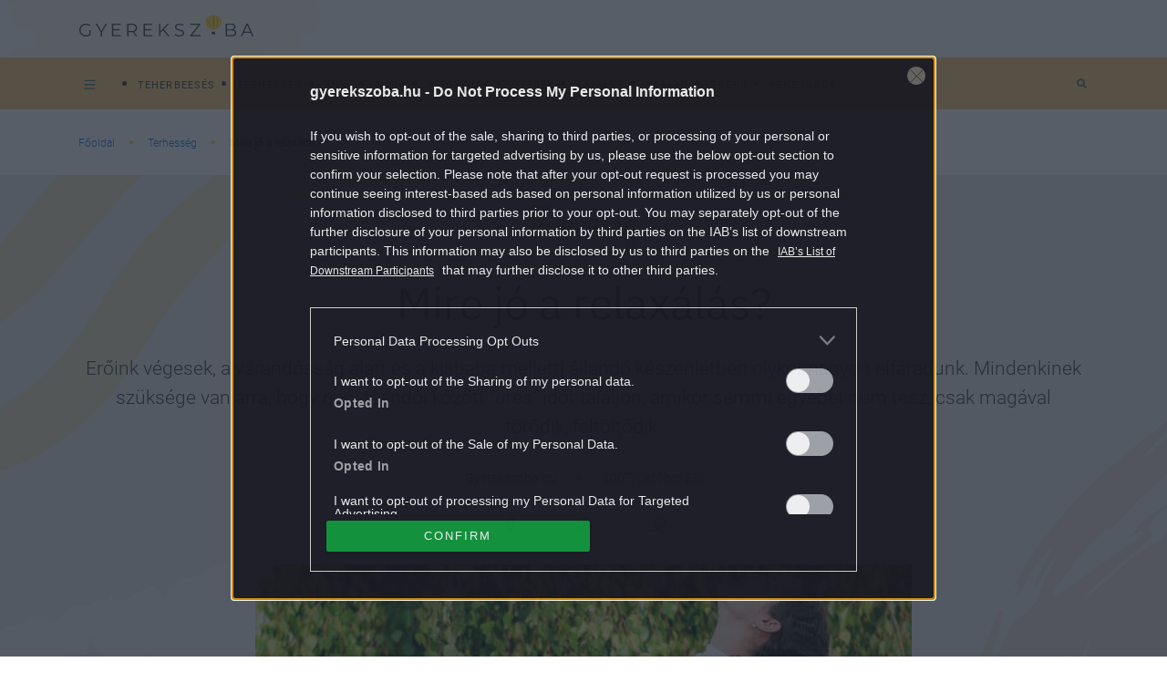

--- FILE ---
content_type: text/html; charset=UTF-8
request_url: https://gyerekszoba.hu/terhesseg/mire-jo-a-relaxalas/
body_size: 14976
content:

<!DOCTYPE html>
<html dir="ltr" lang="hu" prefix="og: https://ogp.me/ns#">
<head>
	<meta charset="UTF-8"/>
	<meta name="viewport" content="width=device-width, initial-scale=1.0">
	<link rel="icon" href="https://gyerekszoba.hu/themes/gyerekszoba/images/favicon.ico">
	
	<meta http-equiv="X-UA-Compatible" content="IE=edge">
	
		<!-- All in One SEO Pro 4.7.5 - aioseo.com -->
		<title>Mire jó a relaxálás?</title>
		<meta name="description" content="Erőink végesek, a várandósság alatt és a kisbaba melletti állandó készenlétben olykor nagyon elfáradunk. Mindenkinek szüksége van arra, hogy napi teendői között &quot;üres&quot; időt találjon, amikor semmi egyebet nem tesz, csak magával törődik, feltöltődik." />
		<meta name="robots" content="max-snippet:-1, max-image-preview:large, max-video-preview:-1" />
		<meta name="keywords" content="mozgás,relaxáció,feszültségoldás" />
		<link rel="canonical" href="https://gyerekszoba.hu/terhesseg/mire-jo-a-relaxalas/" />
		<meta name="generator" content="All in One SEO Pro (AIOSEO) 4.7.5" />

		<meta property="fb:pages" content="164062096960781" />
		<meta property="og:locale" content="hu_HU" />
		<meta property="og:site_name" content="Gyerekszoba - Tanácsok szakértőktől, hírek, kalkulátorok, adatbázisok a teherbe esés időszakától, a terhességen át egészen a gyermek 16 éves koráig." />
		<meta property="og:type" content="article" />
		<meta property="og:title" content="Mire jó a relaxálás?" />
		<meta property="og:description" content="Erőink végesek, a várandósság alatt és a kisbaba melletti állandó készenlétben olykor nagyon elfáradunk. Mindenkinek szüksége van arra, hogy napi teendői között &quot;üres&quot; időt találjon, amikor semmi egyebet nem tesz, csak magával törődik, feltöltődik." />
		<meta property="og:url" content="https://gyerekszoba.hu/terhesseg/mire-jo-a-relaxalas/" />
		<meta property="fb:app_id" content="116830708399541" />
		<meta property="og:image" content="https://gyerekszoba.hu/uploads/2007/10/relaxnagy.jpg" />
		<meta property="og:image:secure_url" content="https://gyerekszoba.hu/uploads/2007/10/relaxnagy.jpg" />
		<meta property="og:image:width" content="720" />
		<meta property="og:image:height" content="380" />
		<meta property="article:published_time" content="2007-10-22T22:00:00+00:00" />
		<meta property="article:modified_time" content="2016-02-02T15:37:05+00:00" />
		<meta property="article:publisher" content="https://www.facebook.com/164062096960781" />
		<meta name="twitter:card" content="summary" />
		<meta name="twitter:title" content="Mire jó a relaxálás?" />
		<meta name="twitter:description" content="Erőink végesek, a várandósság alatt és a kisbaba melletti állandó készenlétben olykor nagyon elfáradunk. Mindenkinek szüksége van arra, hogy napi teendői között &quot;üres&quot; időt találjon, amikor semmi egyebet nem tesz, csak magával törődik, feltöltődik." />
		<meta name="twitter:image" content="https://gyerekszoba.hu/uploads/2007/10/relaxnagy.jpg" />
		<script type="application/ld+json" class="aioseo-schema">
			{"@context":"https:\/\/schema.org","@graph":[{"@type":"BlogPosting","@id":"https:\/\/gyerekszoba.hu\/terhesseg\/mire-jo-a-relaxalas\/#blogposting","name":"Mire j\u00f3 a relax\u00e1l\u00e1s?","headline":"Mire j\u00f3 a relax\u00e1l\u00e1s?","author":{"@id":"https:\/\/gyerekszoba.hu\/author\/gyerekszoba-hu\/#author"},"publisher":{"@id":"https:\/\/gyerekszoba.hu\/#organization"},"image":{"@type":"ImageObject","url":"https:\/\/gyerekszoba.hu\/uploads\/2007\/10\/relaxnagy.jpg","width":720,"height":380},"datePublished":"2007-10-23T00:00:00+02:00","dateModified":"2016-02-02T17:37:05+01:00","inLanguage":"hu-HU","mainEntityOfPage":{"@id":"https:\/\/gyerekszoba.hu\/terhesseg\/mire-jo-a-relaxalas\/#webpage"},"isPartOf":{"@id":"https:\/\/gyerekszoba.hu\/terhesseg\/mire-jo-a-relaxalas\/#webpage"},"articleSection":"Terhess\u00e9g, mozg\u00e1s, relax\u00e1ci\u00f3, fesz\u00fclts\u00e9gold\u00e1s, gyerekszoba-hu"},{"@type":"BreadcrumbList","@id":"https:\/\/gyerekszoba.hu\/terhesseg\/mire-jo-a-relaxalas\/#breadcrumblist","itemListElement":[{"@type":"ListItem","@id":"https:\/\/gyerekszoba.hu\/#listItem","position":1,"name":"Home","item":"https:\/\/gyerekszoba.hu\/","nextItem":"https:\/\/gyerekszoba.hu\/terhesseg\/#listItem"},{"@type":"ListItem","@id":"https:\/\/gyerekszoba.hu\/terhesseg\/#listItem","position":2,"name":"Terhess\u00e9g","item":"https:\/\/gyerekszoba.hu\/terhesseg\/","nextItem":"https:\/\/gyerekszoba.hu\/terhesseg\/mire-jo-a-relaxalas\/#listItem","previousItem":"https:\/\/gyerekszoba.hu\/#listItem"},{"@type":"ListItem","@id":"https:\/\/gyerekszoba.hu\/terhesseg\/mire-jo-a-relaxalas\/#listItem","position":3,"name":"Mire j\u00f3 a relax\u00e1l\u00e1s?","previousItem":"https:\/\/gyerekszoba.hu\/terhesseg\/#listItem"}]},{"@type":"Organization","@id":"https:\/\/gyerekszoba.hu\/#organization","name":"Gyerekszoba","description":"Tan\u00e1csok szak\u00e9rt\u0151kt\u0151l, h\u00edrek, kalkul\u00e1torok, adatb\u00e1zisok a teherbe es\u00e9s id\u0151szak\u00e1t\u00f3l, a terhess\u00e9gen \u00e1t eg\u00e9szen a gyermek 16 \u00e9ves kor\u00e1ig.","url":"https:\/\/gyerekszoba.hu\/","logo":{"@type":"ImageObject","url":"https:\/\/gyerekszoba.hu\/uploads\/2022\/08\/Group-100-2.png","@id":"https:\/\/gyerekszoba.hu\/terhesseg\/mire-jo-a-relaxalas\/#organizationLogo","width":383,"height":49},"image":{"@id":"https:\/\/gyerekszoba.hu\/terhesseg\/mire-jo-a-relaxalas\/#organizationLogo"},"sameAs":["https:\/\/www.facebook.com\/164062096960781"]},{"@type":"Person","@id":"https:\/\/gyerekszoba.hu\/author\/gyerekszoba-hu\/#author","url":"https:\/\/gyerekszoba.hu\/author\/gyerekszoba-hu\/","name":"Gyerekszoba.hu","image":{"@type":"ImageObject","@id":"https:\/\/gyerekszoba.hu\/terhesseg\/mire-jo-a-relaxalas\/#authorImage","url":"https:\/\/gyerekszoba.hu\/uploads\/2022\/07\/author-default-image-150x150.png","width":96,"height":96,"caption":"Gyerekszoba.hu"}},{"@type":"WebPage","@id":"https:\/\/gyerekszoba.hu\/terhesseg\/mire-jo-a-relaxalas\/#webpage","url":"https:\/\/gyerekszoba.hu\/terhesseg\/mire-jo-a-relaxalas\/","name":"Mire j\u00f3 a relax\u00e1l\u00e1s?","description":"Er\u0151ink v\u00e9gesek, a v\u00e1rand\u00f3ss\u00e1g alatt \u00e9s a kisbaba melletti \u00e1lland\u00f3 k\u00e9szenl\u00e9tben olykor nagyon elf\u00e1radunk. Mindenkinek sz\u00fcks\u00e9ge van arra, hogy napi teend\u0151i k\u00f6z\u00f6tt \"\u00fcres\" id\u0151t tal\u00e1ljon, amikor semmi egyebet nem tesz, csak mag\u00e1val t\u00f6r\u0151dik, felt\u00f6lt\u0151dik.","inLanguage":"hu-HU","isPartOf":{"@id":"https:\/\/gyerekszoba.hu\/#website"},"breadcrumb":{"@id":"https:\/\/gyerekszoba.hu\/terhesseg\/mire-jo-a-relaxalas\/#breadcrumblist"},"author":{"@id":"https:\/\/gyerekszoba.hu\/author\/gyerekszoba-hu\/#author"},"creator":{"@id":"https:\/\/gyerekszoba.hu\/author\/gyerekszoba-hu\/#author"},"image":{"@type":"ImageObject","url":"https:\/\/gyerekszoba.hu\/uploads\/2007\/10\/relaxnagy.jpg","@id":"https:\/\/gyerekszoba.hu\/terhesseg\/mire-jo-a-relaxalas\/#mainImage","width":720,"height":380},"primaryImageOfPage":{"@id":"https:\/\/gyerekszoba.hu\/terhesseg\/mire-jo-a-relaxalas\/#mainImage"},"datePublished":"2007-10-23T00:00:00+02:00","dateModified":"2016-02-02T17:37:05+01:00"},{"@type":"WebSite","@id":"https:\/\/gyerekszoba.hu\/#website","url":"https:\/\/gyerekszoba.hu\/","name":"Gyerekszoba","description":"Tan\u00e1csok szak\u00e9rt\u0151kt\u0151l, h\u00edrek, kalkul\u00e1torok, adatb\u00e1zisok a teherbe es\u00e9s id\u0151szak\u00e1t\u00f3l, a terhess\u00e9gen \u00e1t eg\u00e9szen a gyermek 16 \u00e9ves kor\u00e1ig.","inLanguage":"hu-HU","publisher":{"@id":"https:\/\/gyerekszoba.hu\/#organization"}}]}
		</script>
		<!-- All in One SEO Pro -->

        <script>
            var centralAdultCheckboxConfig = {
                cookieName: 'adult_content',
                cookieExpire: 1,
                layerSlug: 'elmultal_18',
                destination: '',
            };
        </script>
		<script type="application/ld+json">
{
    "@context": "https://schema.org",
    "@type": "NewsArticle",
    "@id": "https://gyerekszoba.hu/terhesseg/mire-jo-a-relaxalas/#newsarticle",
    "headline": "Mire jó a relaxálás?",
    "description": "Erőink végesek, a várandósság alatt és a kisbaba melletti állandó készenlétben olykor nagyon elfáradunk. Mindenkinek szüksége van arra, hogy napi teendői között \"üres\" időt találjon, amikor semmi egyebet nem tesz, csak magával törődik, feltöltődik.",
    "datePublished": "2007-10-23T00:00:00+02:00",
    "dateModified": "2016-02-02T17:37:05+01:00",
    "articleSection": "Terhesség",
    "wordCount": 974,
    "author": [
        {
            "@type": "Person",
            "name": "Gyerekszoba.hu"
        }
    ],
    "isAccessibleForFree": true,
    "mainEntityOfPage": "https://gyerekszoba.hu/terhesseg/mire-jo-a-relaxalas/",
    "isPartOf": [
        {
            "@type": "CollectionPage",
            "@id": "https://gyerekszoba.hu/terhesseg/",
            "name": "Terhesség",
            "url": "https://gyerekszoba.hu/terhesseg/"
        },
        {
            "@type": "WebSite",
            "@id": "https://gyerekszoba.hu/#website",
            "name": "Gyerekszoba",
            "url": "https://gyerekszoba.hu/"
        }
    ],
    "image": {
        "@type": "ImageObject",
        "url": "https://gyerekszoba.hu/uploads/2007/10/relaxnagy.jpg",
        "width": 720,
        "height": 380
    },
    "publisher": {
        "@type": "NewsMediaOrganization",
        "@id": "https://gyerekszoba.hu/#publisher",
        "name": "Gyerekszoba",
        "logo": {
            "@type": "ImageObject",
            "url": "https://gyerekszoba.hu/uploads/2022/08/Group-100-2.png",
            "width": 220,
            "height": 72
        }
    }
}
</script>
<script>
window._wpemojiSettings = {"baseUrl":"https:\/\/s.w.org\/images\/core\/emoji\/14.0.0\/72x72\/","ext":".png","svgUrl":"https:\/\/s.w.org\/images\/core\/emoji\/14.0.0\/svg\/","svgExt":".svg","source":{"concatemoji":"https:\/\/gyerekszoba.hu\/wp-includes\/js\/wp-emoji-release.min.js?ver=6.1.1"}};
/*! This file is auto-generated */
!function(e,a,t){var n,r,o,i=a.createElement("canvas"),p=i.getContext&&i.getContext("2d");function s(e,t){var a=String.fromCharCode,e=(p.clearRect(0,0,i.width,i.height),p.fillText(a.apply(this,e),0,0),i.toDataURL());return p.clearRect(0,0,i.width,i.height),p.fillText(a.apply(this,t),0,0),e===i.toDataURL()}function c(e){var t=a.createElement("script");t.src=e,t.defer=t.type="text/javascript",a.getElementsByTagName("head")[0].appendChild(t)}for(o=Array("flag","emoji"),t.supports={everything:!0,everythingExceptFlag:!0},r=0;r<o.length;r++)t.supports[o[r]]=function(e){if(p&&p.fillText)switch(p.textBaseline="top",p.font="600 32px Arial",e){case"flag":return s([127987,65039,8205,9895,65039],[127987,65039,8203,9895,65039])?!1:!s([55356,56826,55356,56819],[55356,56826,8203,55356,56819])&&!s([55356,57332,56128,56423,56128,56418,56128,56421,56128,56430,56128,56423,56128,56447],[55356,57332,8203,56128,56423,8203,56128,56418,8203,56128,56421,8203,56128,56430,8203,56128,56423,8203,56128,56447]);case"emoji":return!s([129777,127995,8205,129778,127999],[129777,127995,8203,129778,127999])}return!1}(o[r]),t.supports.everything=t.supports.everything&&t.supports[o[r]],"flag"!==o[r]&&(t.supports.everythingExceptFlag=t.supports.everythingExceptFlag&&t.supports[o[r]]);t.supports.everythingExceptFlag=t.supports.everythingExceptFlag&&!t.supports.flag,t.DOMReady=!1,t.readyCallback=function(){t.DOMReady=!0},t.supports.everything||(n=function(){t.readyCallback()},a.addEventListener?(a.addEventListener("DOMContentLoaded",n,!1),e.addEventListener("load",n,!1)):(e.attachEvent("onload",n),a.attachEvent("onreadystatechange",function(){"complete"===a.readyState&&t.readyCallback()})),(e=t.source||{}).concatemoji?c(e.concatemoji):e.wpemoji&&e.twemoji&&(c(e.twemoji),c(e.wpemoji)))}(window,document,window._wpemojiSettings);
</script>
<style>
img.wp-smiley,
img.emoji {
	display: inline !important;
	border: none !important;
	box-shadow: none !important;
	height: 1em !important;
	width: 1em !important;
	margin: 0 0.07em !important;
	vertical-align: -0.1em !important;
	background: none !important;
	padding: 0 !important;
}
</style>
	<link rel='stylesheet' id='wp-block-library-css' href='https://gyerekszoba.hu/wp-includes/css/dist/block-library/style.min.css?ver=6.1.1' media='all' />
<style id='co-authors-plus-coauthors-style-inline-css'>
.wp-block-co-authors-plus-coauthors.is-layout-flow [class*=wp-block-co-authors-plus]{display:inline}

</style>
<style id='co-authors-plus-avatar-style-inline-css'>
.wp-block-co-authors-plus-avatar :where(img){height:auto;max-width:100%;vertical-align:bottom}.wp-block-co-authors-plus-coauthors.is-layout-flow .wp-block-co-authors-plus-avatar :where(img){vertical-align:middle}.wp-block-co-authors-plus-avatar:is(.alignleft,.alignright){display:table}.wp-block-co-authors-plus-avatar.aligncenter{display:table;margin-inline:auto}

</style>
<style id='co-authors-plus-image-style-inline-css'>
.wp-block-co-authors-plus-image{margin-bottom:0}.wp-block-co-authors-plus-image :where(img){height:auto;max-width:100%;vertical-align:bottom}.wp-block-co-authors-plus-coauthors.is-layout-flow .wp-block-co-authors-plus-image :where(img){vertical-align:middle}.wp-block-co-authors-plus-image:is(.alignfull,.alignwide) :where(img){width:100%}.wp-block-co-authors-plus-image:is(.alignleft,.alignright){display:table}.wp-block-co-authors-plus-image.aligncenter{display:table;margin-inline:auto}

</style>
<link rel='stylesheet' id='classic-theme-styles-css' href='https://gyerekszoba.hu/wp-includes/css/classic-themes.min.css?ver=1' media='all' />
<link rel='stylesheet' id='central-tinymce-box-css-css' href='https://gyerekszoba.hu/plugins/central-tinymce-box-plugin/css/central-tinyMce-box-plugin.css?ver=6.1.1' media='all' />
<link rel='stylesheet' id='all_header-css' href='https://gyerekszoba.hu/themes/gyerekszoba/dist/css/all-header.css?ver=1759826172' media='all' />
<link rel='stylesheet' id='sponsoredpost_css-css' href='https://gyerekszoba.hu/plugins/central-sales-sponsored-block/assets/css/sponsoredpost.css?ver=6.1.1' media='all' />
<script src='https://gyerekszoba.hu/wp-includes/js/jquery/jquery.min.js?ver=3.6.1' id='jquery-core-js'></script>
<script src='https://gyerekszoba.hu/wp-includes/js/jquery/jquery-migrate.min.js?ver=3.3.2' id='jquery-migrate-js'></script>
<script src='https://gyerekszoba.hu/plugins/central-adult-checkbox/assets/js/confirm_age.js?ver=1.0.0' id='confirm_age_js-js'></script>
<script src='https://gyerekszoba.hu/themes/gyerekszoba/dist/js/all-header.js?ver=1759826172' id='all_header-js'></script>
<script id='sponsoredpost_js-js-extra'>
/* <![CDATA[ */
var sponsoredpost_params = {"datas":[],"site":"default"};
/* ]]> */
</script>
<script src='https://gyerekszoba.hu/plugins/central-sales-sponsored-block/assets/js/sponsoredpost.js?ver=6.1.1' id='sponsoredpost_js-js'></script>
<link rel="https://api.w.org/" href="https://gyerekszoba.hu/wp-json/" /><link rel="alternate" type="application/json" href="https://gyerekszoba.hu/wp-json/wp/v2/posts/1561" /><link rel="EditURI" type="application/rsd+xml" title="RSD" href="https://gyerekszoba.hu/xmlrpc.php?rsd" />
<link rel="wlwmanifest" type="application/wlwmanifest+xml" href="https://gyerekszoba.hu/wp-includes/wlwmanifest.xml" />
<meta name="generator" content="WordPress 6.1.1" />
<link rel='shortlink' href='https://gyerekszoba.hu/?p=1561' />
<link rel="alternate" type="application/json+oembed" href="https://gyerekszoba.hu/wp-json/oembed/1.0/embed?url=https%3A%2F%2Fgyerekszoba.hu%2Fterhesseg%2Fmire-jo-a-relaxalas%2F" />
<link rel="alternate" type="text/xml+oembed" href="https://gyerekszoba.hu/wp-json/oembed/1.0/embed?url=https%3A%2F%2Fgyerekszoba.hu%2Fterhesseg%2Fmire-jo-a-relaxalas%2F&#038;format=xml" />

		<!-- CENTRAL JW PLAYER -->
		<script>
			var CentralJwPlayer = new function () {
				var self = this;
				this.data = {"playerId":{"default":"reoPgT71","autoplay":"FQLHgo8x"},"embed":{"js":"<script src=\"https:\/\/content.jwplatform.com\/players\/%FILE_NAME%.js\"><\/script>","iframe":"<div class=\"jwplayer-iframe-container\" style=\"position:relative; padding-bottom:56.25%; overflow:hidden;\">\n<iframe src=\"https:\/\/content.jwplatform.com\/players\/%FILE_NAME%.html\" width=\"100%\" height=\"100%\" frameborder=\"0\" scrolling=\"auto\" allowfullscreen style=\"position:absolute;\"><\/iframe>\n<\/div>"},"placeholder":{"enabled":0,"onlyJsEnabled":0,"adFreeEnabled":0,"css":{"wrap":"central-jwplayer-wrap","wrapLoading":"-loading","embed":"central-jwplayer-embed-replace"}}};

				this.getPlayerIdBytype = function (playerType) {
					var playerId = null;

					if (typeof (this.data.playerId) == 'undefined') {
						return playerId;
					}

					if (playerType === 'sponsored_default' &&
							typeof (this.data.playerId.sponsoredDefault) !== 'undefined') {
						playerId = this.data.playerId.sponsoredDefault;
					} else if (playerType === 'sponsored_autoplay' &&
							typeof (this.data.playerId.sponsoredAutoplay) !== 'undefined') {
						playerId = this.data.playerId.sponsoredAutoplay;
					} else if (playerType === 'autoplay' &&
							typeof (this.data.playerId.autoplay) !== 'undefined') {
						playerId = this.data.playerId.autoplay;
					} else if (typeof (this.data.playerId.default) !== 'undefined') {
						playerId = this.data.playerId.default;
					}

					return playerId;
				};

				this.getPlayerTypeById = function (playerId) {
					let playerType = 'default';
					let types = {
						'default': 'default',
						'autoplay': 'autoplay',
						'sponsoredDefault': 'sponsored_default',
						'sponsoredAutoplay': 'sponsored_autoplay',
					};

					$.each(this.data.playerId, function (key, value) {
						if (value === playerId) {
							playerType = types[key];
							return false;
						}
					});

					return playerType;
				};

				this.getEmbed = function (videoId, playerType, embedType) {
					playerType = playerType || 'default';
					embedType = embedType || 'js';

					var embed = '';
					var playerId = this.getPlayerIdBytype(playerType);
					var fileName = videoId;

					if (embedType === 'iframe') {
						embed = this.data.embed.iframe;
					} else {
						embed = this.data.embed.js;
					}

					if (playerId !== null) {
						fileName += '-' + playerId;
					}

					return embed.replace(/\%FILE_NAME\%/gi, fileName);
				};

				this.getPlayerIdForReplace = function (origPlayerId) {
					if (this.data.placeholder.adFreeEnabled !== 1) {
						return origPlayerId;
					}

					if (origPlayerId === this.data.playerId.autoplay
							|| origPlayerId === this.data.playerId.sponsoredAutoplay) {
						return this.data.playerId.sponsoredAutoplay;
					} else {
						return this.data.playerId.sponsoredDefault;
					}
				};

				this.replacePlaceHolders = function () {
					let cssClasses = self.data.placeholder.css;

					$('.' + cssClasses.wrap).each(function () {
						let embedPlaceholder = $(this).find('.' + cssClasses.embed);
						let playerId = self.getPlayerIdForReplace($(this).data('player-id'));
						let videoId = $(this).data('video-id');
						let playerType = self.getPlayerTypeById(playerId);
						let embedType = (self.data.placeholder.onlyJsEnabled === 1) ? 'js' : $(this).data('embed-type');
						let playerDivId = 'botr_' + videoId + '_' + playerId + '_div';
						let embedCode = self.getEmbed(videoId, playerType, embedType);

						if (embedType === 'js') {
							$(this).append('<div id="' + playerDivId + '"></div>');
						}

						embedPlaceholder.replaceWith(embedCode);
						$(this).removeClass(cssClasses.wrapLoading);
					});
				};

				this.enableAdFree = function () {
					this.data.placeholder.adFreeEnabled = 1;
				};
			};

			if (CentralJwPlayer.data.placeholder.enabled === 1) {
				$(document).ready(function () {
					CentralJwPlayer.replacePlaceHolders();
				});
			}
		</script>
		<!-- /CENTRAL JW PLAYER -->
			<meta property="fb:pages" content="164062096960781">
	      <meta name="onesignal" content="wordpress-plugin"/>
            <script>

      window.OneSignal = window.OneSignal || [];

      OneSignal.push( function() {
        OneSignal.SERVICE_WORKER_UPDATER_PATH = 'OneSignalSDKUpdaterWorker.js';
                      OneSignal.SERVICE_WORKER_PATH = 'OneSignalSDKWorker.js';
                      OneSignal.SERVICE_WORKER_PARAM = { scope: '/plugins/onesignal-free-web-push-notifications/sdk_files/push/onesignal/' };
        OneSignal.setDefaultNotificationUrl("https://gyerekszoba.hu");
        var oneSignal_options = {};
        window._oneSignalInitOptions = oneSignal_options;

        oneSignal_options['wordpress'] = true;
oneSignal_options['appId'] = '3be58654-1c1c-4fe2-b88f-5d1f3c201520';
oneSignal_options['allowLocalhostAsSecureOrigin'] = true;
oneSignal_options['welcomeNotification'] = { };
oneSignal_options['welcomeNotification']['title'] = "";
oneSignal_options['welcomeNotification']['message'] = "Köszünjük, hogy feliratkoztál!";
oneSignal_options['path'] = "https://gyerekszoba.hu/plugins/onesignal-free-web-push-notifications/sdk_files/";
oneSignal_options['promptOptions'] = { };
oneSignal_options['promptOptions']['actionMessage'] = "Küldhetünk neked értesítést a Gyerekszoba legjobb cikkeiről?";
oneSignal_options['promptOptions']['acceptButtonText'] = "Engedélyezem";
oneSignal_options['promptOptions']['cancelButtonText'] = "Nem kérem";
          /* OneSignal: Using custom SDK initialization. */
                });

      function documentInitOneSignal() {
        var oneSignal_elements = document.getElementsByClassName("OneSignal-prompt");

        var oneSignalLinkClickHandler = function(event) { OneSignal.push(['registerForPushNotifications']); event.preventDefault(); };        for(var i = 0; i < oneSignal_elements.length; i++)
          oneSignal_elements[i].addEventListener('click', oneSignalLinkClickHandler, false);
      }

      if (document.readyState === 'complete') {
           documentInitOneSignal();
      }
      else {
           window.addEventListener("load", function(event){
               documentInitOneSignal();
          });
      }
    </script>
<meta name="generator" content="Powered by WPBakery Page Builder - drag and drop page builder for WordPress."/>
		<script>
			ctsIsArticlePage = true;

			ctsPageType = "article";
		</script>
				<!-- CTS - header -->
		<script src="//cts.p24.hu/service/js/gyerekszoba/terhesseg/"></script>
		<script>
			var tagging = null;
			try {
				tagging = new Tagging();
				tagging.render('head'); }
			catch (err) {
				if (tagging) tagging.log(err);
			}
		</script><noscript><style> .wpb_animate_when_almost_visible { opacity: 1; }</style></noscript></head>
<body class="post-template-default single single-post postid-1561 single-format-standard wpb-js-composer js-comp-ver-6.10.0 vc_responsive">
		<!-- CTS - body-start -->
		<script>
			try {
				tagging.render('body-start'); }
			catch (err) {
				if (tagging) tagging.log(err);
			}
		</script><div class="o-page d-flex flex-column site">
	<header class="o-page__header m-header -header container-fluid p-0" id="js-header">
		<div class="m-header__mainHeader m-mainHeader -mainHeader" id="js-mainHeader">
			<div
				class="m-mainHeader__wrap js-desktopTag d-flex flex-row justify-content-between align-items-center u-cntBase"
				id="js-mainHeader">
				<div class="m-header__bars m-bars" id="js-hamburgerMenuBtn">
					<div class="m-bars__icon"></div>
				</div>
				<a class="m-header__logo a-logo -headerLogo" href="https://gyerekszoba.hu"></a>
				<div class="m-header__decorBack"></div>
				<form class="m-etcLinks__item m-searchBar -mobileView -searchBar d-block d-lg-none" method="get"
					  action="/">
					<div class="d-flex justify-content-end">
						<input class="m-searchBar__input" type="search" placeholder="Keresés" name="s"
							   value="">
						<div class="m-searchBar__btnWrap">
							<div class="m-searchBar__toggle"></div>

							<button class="m-searchBar__btn m-icon -iconSearch" type="submit" value="Keresés">
								<i class="fas fa-search" aria-hidden="true"></i>
								<span class="m-searchBar__deleteTxtBtn">
											<i class="fas fa-times" aria-hidden="true"></i>
										</span>
							</button>
						</div>
					</div>
				</form>
				<nav class="m-menu js-tagMenu d-flex flex-row">
					<ul class="m-menu__wrap -tagMenu d-block d-lg-flex" id="cimke-menu"></ul>				</nav>
				<div class="m-dragee js-dragee">
					<div class="m-dragee__wrap"></div>
				</div>
			</div>
			<div class="m-header__dropDownMenuWrap" id="js-dropdown">
				<div class="m-dropdownMenu u-brand3BgColor" id="js-hamburgerMenuCnt">
					<div class="u-cntBase js-dropdownCnt">
						<nav class="m-menu js-dropdownMenu d-flex flex-row">
							<ul class="m-menu__wrap -themesMenu" id="temak-menu"><li class="m-menu__item"><a href="https://gyerekszoba.hu/terhesseg-hetrol-hetre/"  class="m-menu__link a-link -baseMenu  menu-terhesseg-hetrol-hetre"><span class="m-menu__linkText">Terhesség hétről hétre</span></a></li><li class="m-menu__item"><a href="https://gyerekszoba.hu/a-baba-fejlodese/"  class="m-menu__link a-link -baseMenu  menu-a-baba-fejlodese"><span class="m-menu__linkText">A baba fejlődése</span></a></li><li class="m-menu__item"><a href="https://gyerekszoba.hu/trend/"  class="m-menu__link a-link -baseMenu  menu-trend"><span class="m-menu__linkText">Trend</span></a></li><li class="m-menu__item"><a href="https://gyerekszoba.hu/impresszum/"  class="m-menu__link a-link -baseMenu  menu-impresszum"><span class="m-menu__linkText">Impresszum</span></a></li><li class="m-menu__item"><a href="https://gyerekszoba.hu/adatkezeles/"  class="m-menu__link a-link -baseMenu  menu-adatkezeles"><span class="m-menu__linkText">Adatkezelés</span></a></li><li class="m-menu__item"><a href="https://gyerekszoba.hu/felhasznalasi-feltetelek/"  class="m-menu__link a-link -baseMenu  menu-felhasznalasi-feltetelek"><span class="m-menu__linkText">Felhasználási feltételek</span></a></li></ul>						</nav>
					</div>
					<div class="m-menu__etcWrap -etcWrap">
						<div class="u-cntBase">
							<div class="m-menu__wrap d-flex justify-content-start">
								<span class="m-menu__etcTxt">Kövess minket:</span>
								<a class="m-icon -iconFb" href="https://www.facebook.com/164062096960781"></a>
															</div>
						</div>
					</div>
				</div>
			</div>
		</div>
		<div class="m-subHeader u-brand1BgColor flex-row justify-content-between d-none d-lg-flex"
			 id="js-subHeader">
			<div class="m-subHeader__wrap js-desktopCategory d-flex flex-row justify-content-between align-items-center u-cntBase">
				<nav class="m-menu js-categoryMenu d-flex flex-row">
					<ul class="m-menu__wrap -childrensRoomMenu d-block d-lg-flex" id="childrensRoom-menu"><li class="m-menu__item"><a href="https://gyerekszoba.hu/teherbeeses/"  class="m-menu__link a-link -baseMenu d-md-inline-block menu-teherbeeses"><span class="m-menu__linkText">Teherbeesés </span></a></li><li class="m-menu__item"><a href="https://gyerekszoba.hu/terhesseg/"  class="m-menu__link a-link -baseMenu d-md-inline-block menu-terhesseg"><span class="m-menu__linkText">Terhesség </span></a></li><li class="m-menu__item"><a href="https://gyerekszoba.hu/anya/"  class="m-menu__link a-link -baseMenu d-md-inline-block menu-anya"><span class="m-menu__linkText">Anya </span></a></li><li class="m-menu__item"><a href="https://gyerekszoba.hu/baba/"  class="m-menu__link a-link -baseMenu d-md-inline-block menu-baba"><span class="m-menu__linkText">Baba </span></a></li><li class="m-menu__item"><a href="https://gyerekszoba.hu/kisgyerek/"  class="m-menu__link a-link -baseMenu d-md-inline-block menu-kisgyerek"><span class="m-menu__linkText">Kisgyerek </span></a></li><li class="m-menu__item"><a href="https://gyerekszoba.hu/gyerek/"  class="m-menu__link a-link -baseMenu d-md-inline-block menu-gyerek"><span class="m-menu__linkText">Gyerek </span></a></li><li class="m-menu__item"><a href="https://gyerekszoba.hu/kamasz/"  class="m-menu__link a-link -baseMenu d-md-inline-block menu-kamasz"><span class="m-menu__linkText">Kamasz </span></a></li><li class="m-menu__item"><a href="https://gyerekszoba.hu/csalad/"  class="m-menu__link a-link -baseMenu d-md-inline-block menu-csalad"><span class="m-menu__linkText">Család </span></a></li><li class="m-menu__item"><a href="https://gyerekszoba.hu/trend/"  class="m-menu__link a-link -baseMenu d-md-inline-block menu-trend"><span class="m-menu__linkText">Trend </span></a></li><li class="m-menu__item"><a href="https://gyerekszoba.hu/penztarca/"  class="m-menu__link a-link -baseMenu d-md-inline-block menu-penztarca"><span class="m-menu__linkText">Pénztárca </span></a></li></ul>				</nav>
				<div class="m-etcLinks d-none d-lg-flex flex-row">
					<form class="m-etcLinks__item m-searchBar -searchBar d-flex justify-content-center" method="get"
						  action="/">
						<input class="m-searchBar__input" type="search" placeholder="Keresés" name="s"
							   value="">
						<div class="m-searchBar__btnWrap">
							<div class="m-searchBar__toggle"></div>

							<button class="m-searchBar__btn m-icon -iconSearch" type="submit" value="Keresés">
								<i class="fas fa-search" aria-hidden="true"></i>
								<span class="m-searchBar__deleteTxtBtn">
										<i class="fas fa-times" aria-hidden="true"></i>
									</span>
							</button>
						</div>
					</form>
				</div>
			</div>
		</div>
	</header>
			<!-- CTS - top -->
		<div class="banner-container clearfix ">
			<div class="banner-wrapper clearfix" data-position=top>
				<script>
					try {
						tagging.render('top'); }
					catch (err) {
						if (tagging) tagging.log(err);
					}
				</script>
			</div>
		</div>
	<div class="u-contentWrap content-container-gyerekszoba -baseArticle" id="js-content">
		<div class="site-content _ce_measure_top" id="content">
			<div class="m-breadcrumb u-cntBase d-none d-lg-block">
			<a class="m-breadcrumb__link u-bulletDecor" href="https://gyerekszoba.hu">Főoldal</a>
			<a class="m-breadcrumb__link u-bulletDecor" href="https://gyerekszoba.hu/terhesseg">Terhesség</a>
			<div class="m-breadcrumb__title -title">Mire jó a relaxálás?</div>
</div>
					<!-- CTS - content-top -->
		<div class="banner-container clearfix ">
			<div class="banner-wrapper clearfix" data-position=content-top>
				<script>
					try {
						tagging.render('content-top'); }
					catch (err) {
						if (tagging) tagging.log(err);
					}
				</script>
			</div>
		</div>			<div class="o-post">
			<div class="o-post__headerWrap row">
				
<div class="m-articleHead col-lg-12 p-0">
	
	<div class="m-articleHead__titleWrap u-cntBase">

		
			
			<a class="m-articleHead__articleMainTag u-brandFont3" href="/terhesseg">Terhesség</a>
			<h1 class="m-articleHead__title u-brandFont2">Mire jó a relaxálás?</h1>
							<div class="m-articleHead__lead">
					Erőink végesek, a várandósság alatt és a kisbaba melletti állandó készenlétben olykor nagyon elfáradunk. Mindenkinek szüksége van arra, hogy napi teendői között &quot;üres&quot; időt találjon, amikor semmi egyebet nem tesz, csak magával törődik, feltöltődik.				</div>
						<div class="m-articleHead__authorWrap d-flex justify-content-center">
				<div class="m-articleHead__authorInnerWrap u-bulletDecor">
						<a class="m-author__name"
	href="https://gyerekszoba.hu/author/gyerekszoba-hu/">
		Gyerekszoba.hu	</a>
					</div>
				<span class="m-articleHead__date a-date">
					2007. Október 23.				</span>
			</div>

			
<div class="m-articleHead__socialWrap">
	
	<div class="d-flex justify-content-center">
		<a class="m-articleHead__socialLink m-icon -iconFb -monochrom explicit-window"
			data-explicit="facebook"
			href="https://www.facebook.com/share.php?u=https%3A%2F%2Fgyerekszoba.hu%2Fterhesseg%2Fmire-jo-a-relaxalas%2F"
			title="Megosztás Facebookon"
			target="_blank"
			rel="noopener"></a>
		<a class="m-articleHead__socialLink m-icon -iconMessenger d-inline-block d-lg-none"
			data-explicit="facebook-messenger"
			href="fb-messenger://share/?link=https%3A%2F%2Fgyerekszoba.hu%2Fterhesseg%2Fmire-jo-a-relaxalas%2F&app_id=&utm_source=facebook&utm_medium=social&utm_campaign=tsrc_messenger"
			title="Küldés Messengeren"
			target="_blank"
			rel="noopener"></a>
		<a class="m-articleHead__socialLink m-icon -iconEmail" href="/cdn-cgi/l/email-protection#[base64]" title="Küldés emailben"></a>
		<a class="m-articleHead__socialLink m-icon -iconLink" id="iconLink" title="Link másolása" rel="noopener" href="#"></a>
	</div>
</div>

			
							<div class="m-articleHead__imgWrap">
					<img width="720" height="380" src="https://gyerekszoba.hu/uploads/2007/10/relaxnagy.jpg" class="m-articleHead__img" alt="" decoding="async" loading="lazy" sizes="(max-width: 1046px) 100vw,1098px" srcset="https://gyerekszoba.hu/uploads/2007/10/relaxnagy.jpg 720w, https://gyerekszoba.hu/uploads/2007/10/relaxnagy-300x158.jpg 300w, https://gyerekszoba.hu/uploads/2007/10/relaxnagy-160x84.jpg 160w, https://gyerekszoba.hu/uploads/2007/10/relaxnagy-320x169.jpg 320w, https://gyerekszoba.hu/uploads/2007/10/relaxnagy-480x253.jpg 480w, https://gyerekszoba.hu/uploads/2007/10/relaxnagy-660x348.jpg 660w" title=" - Gyerekszoba" />									</div>
			
		</div>
	</div>
			</div>
			<div class="u-cntBase p-0">
				<div class="o-post__cntWrap d-flex row m-0">
							<!-- CTS - toothbrush-handle -->
		<div class="banner-container clearfix fl">
			<div class="banner-wrapper clearfix" data-position=toothbrush-handle>
				<script data-cfasync="false" src="/cdn-cgi/scripts/5c5dd728/cloudflare-static/email-decode.min.js"></script><script>
					try {
						tagging.render('toothbrush-handle'); }
					catch (err) {
						if (tagging) tagging.log(err);
					}
				</script>
			</div>
		</div>					<div class="o-post__cntInnerWrap col-12 col-lg-8">

						<div class="o-post__body o-postCnt u-articleCntW post-body">
							
								<div class="o-post__tagsWrap m-tags -left -btn -bottomTags single-post-tags">
																			<a class="m-tags__link text-uppercase" href="https://gyerekszoba.hu/cimke/mozgas/">mozgás</a>
																			<a class="m-tags__link text-uppercase" href="https://gyerekszoba.hu/cimke/relaxacio/">relaxáció</a>
																			<a class="m-tags__link text-uppercase" href="https://gyerekszoba.hu/cimke/feszultsegoldas/">feszültségoldás</a>
																	</div>

																<!-- CTS - content010 -->
		<div class="banner-container clearfix ">
			<div class="banner-wrapper clearfix" data-position=content010>
				<script>
					try {
						tagging.render('content010'); }
					catch (err) {
						if (tagging) tagging.log(err);
					}
				</script>
			</div>
		</div>		<!-- CTS - roadblock010 -->
		<div class="banner-container clear-banner-row clearfix">
			<div class="banner-wrapper clearfix" data-position=roadblock010>
				<script>
					try {
						tagging.render('roadblock010'); }
					catch (err) {
						if (tagging) tagging.log(err);
					}
				</script>
			</div>
		</div><p>Manapság sajnáljuk a tétlenül töltött időt, pedig az életen nem szabad végigrohannunk. Ha ismerjük testünk jelzéseit, jobban is tudjuk irányítani, és erre nagy szükség van a várandósság és a szülés alatt, sőt a gyereknevelés nehéz pillanataiban is. Szánjunk minden nap negyedórát a <a target="_blank" href="https://gyerekszoba.hu/kisgyerek/baby-om-jogagyakorlatok-mamaknak-es-babaknak/" rel="noopener">relaxációs technika</a> elsajátítására, és aztán élvezzük előnyeit akár napközben többször is. </p>
<p>A kisbaba mellett sokszor nem tudunk eleget aludni, ilyenkor ajánlatos napközben lazítani egy kicsit, hogy testünk, idegrendszerünk felfrissüljön. A megfelelni vágyás miatt úgyszólván egész nap “ugrásra készen” várakoznak izmaink, mintha bármikor eldördülhetne a startpisztoly. Ez túlzott, idővel fájdalmassá váló terhelést jelent az izmok, ízületek számára. </p>
<p>Ha fáj a fejünk, merev a nyakunk, vállunk, fáj a derekunk, <b>a relaxációs gyakorlatok segítenek ellazulni, kinyújtani az izmokat</b>. Mindig lassan végezzük a mozdulatokat, hiszen ezeknek elsősorban a feszültség oldása a feladatuk, nem az izmok erősítése. Kiváló bevezető és levezető gyakorlatok egyéb erőnléti torna előtt és után, de önmagukban is jótékony hatásúak.</p>
<h2>Fejlesszük a testtudatot</h2>
<p>Kezdetben meg kell tanulnunk, hogyan érzékeljük testrészeinket külön-külön, hogyan lazítsuk el izmainkat. Ehhez legjobb, ha először megfeszítjük izmainkat, gyors járkálással, <a target="_blank" href="https://gyerekszoba.hu/kisgyerek/tancoljunk-egyutt/" rel="noopener">tánccal kiadjuk magunkból a felgyülemlett feszültséget</a>, majd ha már kissé elfáradt a testünk, lefekszünk. Készítsünk magunk mellé néhány lapos párnát, hogy szükség esetén alátámasszuk fejünket, medencénket, térdünket. Nyomjuk a talajhoz medencénket teljes erőből, majd lazítsuk el. </p>
<p>Tegyük ugyanezt sorra a könyökünkkel, vállunkkal, fejünkkel, lábfejünkkel. Végül az arcunkra összpontosítsunk: húzzuk széles vigyorra szánkat, majd ernyesszük el nyelvünkkel együtt. Engedjük le állunkat, húzzuk fel néhányszor szemöldökünket, majd engedjük le, csukjuk be szemünket. Még könnyebb ellazulni, ha kissé terpesztett lábunkat feltámasztjuk a falra vagy egy székre akár nyújtva, akár hajlított térddel. </p>
<p>Maradjunk ellazult állapotban, ameddig jólesik. Tíz-húsz perc múlva lassan “ébresztgessük” tagjainkat: rázzuk meg karunkat, lábunkat, majd lassan üljünk fel.</p>
<h2>Az agy is megpihen</h2>
<p>Az ellazult testi állapotot használjuk szellemi pihenésre is. A dolgozó kismama sokszor nem is a testi fáradtságot érzi, inkább “felpörög” az agya. Nem tud kikapcsolni, elintéznivalók, gondok, rossz álmok, jogos vagy megalapozatlan félelmek, sérelmek gyötrik. <b>Állítsuk le a pörgést, és szellőztessünk odabent!</b> Csukjuk be a szemünket, és figyeljünk légzésünkre. </p>
<p>A beáramló levegőt sóhajtással fújjuk ki, mintha ki akarnánk engedni ezzel gondjainkat is. Önkéntelenül is ezt tesszük, ha nyomaszt valami. Néhány sóhajtás után képzeljünk magunk elé egy megnyugtató képet, virágos mezőt, árnyas erdőt, idézzünk fel egy kellemes emléket. Gondjainkat relaxációs helyzetben is megbeszélhetjük partnerünkkel. Ez közel sem olyan mesterkélt, mint ahogyan hangzik. </p>
<p>Üljünk le törökülésben vagy más kényelmes helyzetben egymás mellé, esetleg feküdjünk le, hívjuk magunk mellé társunkat, míg relaxálunk, és csendesen mondjuk el neki, ami bánt. Nem szükséges, hogy mindenre azonnal megnyugtató megoldást adjon, ez nem is lehetséges. A cél az, hogy ki tudjuk fejezni aggodalmainkat, legyen, aki meghallgat, és mi is hallgassuk meg őt. A megoldás sürgetése helyett inkább kérjük meg, hogy gyengéden masszírozzon meg. </p>
<p>A szeretetteljes érintés önmagában is feszültségoldó. A relaxálás révén kapcsolatunk is elmélyülhet. Ez az a közös csendes félóra, amikor nem a napi teendőket beszéljük meg, csak élvezzük egymás közelségét, együtt pihenünk, egy-egy érintéssel biztosítjuk a másikat szeretetünkről. Talán háttérbe szorul ez idő tájt <a target="_blank" href="https://gyerekszoba.hu/gyerek/igy-dobd-fel-a-szexualis-eletedet/" rel="noopener">szexuális életünk</a>, ám a párkapcsolati együttlétnek ez is tartalmas formája lehet. </p>
<h2>Szüléskor is hasznát vesszük</h2>
<p>A <a target="_blank" href="https://gyerekszoba.hu/terhesseg/besziv-es-kifuj/" rel="noopener">helyes légzés</a> elsajátítása nagy segítség a szülés idején. Mély légzéssel, orron át beszívjuk a levegőt, lassan, sóhajtásszerűen kiengedjük a méhösszehúzódások elején és végén. A felületes légzés gyorsabban, nyitott szájjal történik – a méhösszehúzódások csúcspontján. Néhány mély légzéssel ilyenkor is könnyíthetünk magunkon. </p>
<p>Ha fájdalmunkban visszatartjuk a levegőt, a baba oxigénellátása is rosszabb lesz, és hamarabb kimerülünk. A görcsös, merev testtartás még inkább fokozza a fájdalmat, ezért váltogassuk a testhelyzetet úgy, ahogy jól esik.</p>
<h2>Bármikor előhívható tudás</h2>
<p>Ha már gyakorlottak vagyunk testünk érzékelésében, észre fogjuk venni, milyen mereven tartjuk magunkat, bizonyos izmaink milyen feszültek. Ha már elsajátítottuk és begyakoroltuk a relaxációs technikát, könnyedén, lefekvés nélkül is tudjuk változtatni izmaink tónusát, akár sorban állás közben is, a boltban. Alkalmazzuk ezt naponta többször is. </p>
<p>Ha napközben kimerültnek érezzük magunkat, karunk, vállunk elnehezült a baba cipelésétől, <a target="_blank" href="https://gyerekszoba.hu/terhesseg/jaj-a-derekam/" rel="noopener">hátunk fáj a helytelen testtartástól</a> és a gerincre nehezedő súlytöbblettől, néhány nyújtó gyakorlattal frissítsük fel magunkat. A fekve végzett relaxációs gyakorlatok során pihenünk, a gerinc mentesül a terheléstől, a nyújtó gyakorlatok oldják a megmerevedett ízületek, izmok görcsösségét. Az előrehajlások során felfrissül vérkeringésünk, vérnyomásunk helyreáll. </p>
<p>Ha nyitott ablaknál vagy a szabadban mozgunk, a levegő átjárja a tüdőnket, friss vér jut az agyba. Amíg a babakocsit tologatjuk a parkban, magunkra is szánjunk néhány percet. Álljunk meg egy napsütötte helyen, és nyújtózzunk felfelé, amennyire csak bírunk. Majd hajoljunk előre, oldalra. </p>
<p>Álljunk támadóállásba egy lépésnyire egy fatörzstől, és két kezünkkel próbáljuk eltolni a fát. Majd támasszuk egyik lábfejünket derékmagasságban a fatörzshöz, és hajoljunk lábszárunkra nyújtott és laza térddel is. Így testünk minden porcikáját kinyújtóztatjuk, ezután testtartásunk egyenesebb, mozgásunk lazább, oldottabb, közérzetünk frissebb lesz.</p>
<h2>Eresszük ki a gőzt!</h2>
<p>A <a target="_blank" href="https://gyerekszoba.hu/kisgyerek/anyukad-miert-nem-szol-rad/" rel="noopener">gyermeknevelés éveiben</a> bizony előfordul, hogy elkeseredünk, dühbe gurulunk. Indulatainkat ne családtagjainkon töltsük ki, inkább alkalmazzuk a relaxációs technikát: lélegezzünk mélyeket, ernyesszük el izmainkat, vagy járkáljunk élénken, “toljuk el” a falat. Feszültségünket izommunkával, majd izmaink ellazításával oldjuk.</p>
<p> <b>Különösen kényelmeseknek, túlsúlyosaknak vagy mozgásszegény életmódot folytatóknak hasznos a relaxációs torna.</b> Nem igényel különösebb erőfeszítést, nem időigényes, ám naponta többször, néhány perc alatt felfrissít. Az otthon “ülő”, “nem dolgozó”, mégis mindig fáradt kismamáknak éppen megfelelő. </p>
<h2>Gyakorlatok:</h2>
<p>1. Térdeljünk le, üljünk a sarkunkra. Kezünket kulcsoljuk össze a hátunk mögött. Lassan emelkedjünk fel a sarkunkról, karunkat nyújtsuk, fejünket hajtsuk előre. Néhány másodpercig maradjunk ebben a helyzetben, majd ereszkedjünk vissza. Ismételjük tízszer a gyakorlatot. Lassan, egyenletesen végezzük!</p>
<p>2. Álljunk egyenesen, kezünket nyújtsuk a fejünk fölé. Lassan hajoljunk előre, karunkat lazán ejtsük magunk elé. Kis ideig maradjunk így, majd egyenesedjünk fel. Ismételjük tízszer!</p>
<p>3. Feküdjünk a hátunkra, karunkat tárjuk szét, lábunkat nyújtsuk ki. Nyújtott bal lábunkkal keresztezzük a jobbat, fejünket az ellenkező irányba forgassuk. Maradjunk ebben a helyzetben egy percig, lélegezzünk mélyen, majd végezzük el a gyakorlatot az ellenkező oldalra is. Négyszer ismételjük!</p>
<p><b>További cikkeink a relaxálás hasznáról:</b></p>
<li><a target="_blank" href="https://gyerekszoba.hu/kisgyerek/relaxalas-az-ellazulas-muveszete/" rel="noopener">Relaxálás – az ellazulás művészete</a></li>
<li><a target="_blank" href="https://gyerekszoba.hu/terhesseg/kismamajoga-egymasra-hangolva/" rel="noopener">Kismamajóga – Egymásra hangolva</a></li>
<li><a target="_blank" href="https://gyerekszoba.hu/baba/ez-most-a-te-idod-igy-oldd-a-stresszt/" rel="noopener">Ez most a te időd! – Így oldd a stresszt!</a></li>
<li><a target="_blank" href="https://gyerekszoba.hu/terhesseg/6-otlet-hogy-segitsd-a-kotodest/" rel="noopener">6 ötlet, hogy segítsd a kötődést</a></li>
<style>
@media (min-width: 600px) {
.article_box_border .img-responsive.alignleft {  float: left;  margin-right: 30px;}
}

</style>
<p><i>Forrás: Kismama magazin</i></p>		<!-- CTS - content-article-end -->
		<div class="banner-container clearfix ">
			<div class="banner-wrapper clearfix" data-position=content-article-end>
				<script>
					try {
						tagging.render('content-article-end'); }
					catch (err) {
						if (tagging) tagging.log(err);
					}
				</script>
			</div>
		</div>		<!-- CTS - content-article-recommender -->
		<div class="banner-container clearfix ">
			<div class="banner-wrapper clearfix" data-position=content-article-recommender>
				<script>
					try {
						tagging.render('content-article-recommender'); }
					catch (err) {
						if (tagging) tagging.log(err);
					}
				</script>
			</div>
		</div>		<!-- CTS - content020 -->
		<div class="banner-container clearfix ">
			<div class="banner-wrapper clearfix" data-position=content020>
				<script>
					try {
						tagging.render('content020'); }
					catch (err) {
						if (tagging) tagging.log(err);
					}
				</script>
			</div>
		</div><div
	class="m-relatedWidget _ce_measure_widget -relatedGrid"
	data-ce-measure-widget="Kapcsolódó cikkek">
		<h2 class="m-relatedWidget__widgetTitle u-brandFont3">Kapcsolódó cikkek</h2>
    	<div class="m-relatedWidget__wrap">
			<div class="m-relatedWidget__item">
						<a class="m-relatedWidget__widgetLinkWrap" href="https://gyerekszoba.hu/terhesseg/babat-varok-fogjam-vissza-az-edzest/" >
				<img width="720" height="380" src="https://gyerekszoba.hu/uploads/2020/11/mozgasterhesen_n.jpg" class="img-responsive image-nosocial wp-post-image" alt="" decoding="async" sizes="(max-width: 767px) 50vw, (max-width: 991px) 40vw, (max-width: 1039px) 27vw, (max-width: 1070px) 277px, 285px" srcset="https://gyerekszoba.hu/uploads/2020/11/mozgasterhesen_n.jpg 720w, https://gyerekszoba.hu/uploads/2020/11/mozgasterhesen_n-300x158.jpg 300w, https://gyerekszoba.hu/uploads/2020/11/mozgasterhesen_n-160x84.jpg 160w, https://gyerekszoba.hu/uploads/2020/11/mozgasterhesen_n-320x169.jpg 320w, https://gyerekszoba.hu/uploads/2020/11/mozgasterhesen_n-480x253.jpg 480w, https://gyerekszoba.hu/uploads/2020/11/mozgasterhesen_n-660x348.jpg 660w" title="Hogyan érdemes változtatni az edzéseken, ha babát vársz? (Fotó: Getty Images) - Gyerekszoba" />			</a>
			<div class="m-relatedWidget__titleWrap">
							<a class="m-relatedWidget__categoryLink text-uppercase" href="https://gyerekszoba.hu/terhesseg">
					Terhesség				</a>
							<a class="m-relatedWidget__titleLink" href="https://gyerekszoba.hu/terhesseg/babat-varok-fogjam-vissza-az-edzest/" >
					Babát várok, fogjam vissza az edzést?				</a>
			</div>
		</div>
			<div class="m-relatedWidget__item">
						<a class="m-relatedWidget__widgetLinkWrap" href="https://gyerekszoba.hu/terhesseg/ez-is-segithet-elkerulni-hogy-cukorbeteg-legyen-a-gyerek/" >
				<img width="720" height="380" src="https://gyerekszoba.hu/uploads/2019/09/terhesseg_cukor_n.jpg" class="img-responsive image-nosocial wp-post-image" alt="" decoding="async" loading="lazy" sizes="(max-width: 767px) 50vw, (max-width: 991px) 40vw, (max-width: 1039px) 27vw, (max-width: 1070px) 277px, 285px" srcset="https://gyerekszoba.hu/uploads/2019/09/terhesseg_cukor_n.jpg 720w, https://gyerekszoba.hu/uploads/2019/09/terhesseg_cukor_n-300x158.jpg 300w, https://gyerekszoba.hu/uploads/2019/09/terhesseg_cukor_n-160x84.jpg 160w, https://gyerekszoba.hu/uploads/2019/09/terhesseg_cukor_n-320x169.jpg 320w, https://gyerekszoba.hu/uploads/2019/09/terhesseg_cukor_n-480x253.jpg 480w, https://gyerekszoba.hu/uploads/2019/09/terhesseg_cukor_n-660x348.jpg 660w" title="Ez segíthet elkerülni, hogy cukorbeteg legyen a gyerek - Gyerekszoba" />			</a>
			<div class="m-relatedWidget__titleWrap">
							<a class="m-relatedWidget__categoryLink text-uppercase" href="https://gyerekszoba.hu/terhesseg">
					Terhesség				</a>
							<a class="m-relatedWidget__titleLink" href="https://gyerekszoba.hu/terhesseg/ez-is-segithet-elkerulni-hogy-cukorbeteg-legyen-a-gyerek/" >
					Ez is segíthet elkerülni, hogy cukorbeteg legyen a gyerek				</a>
			</div>
		</div>
			<div class="m-relatedWidget__item">
						<a class="m-relatedWidget__widgetLinkWrap" href="https://gyerekszoba.hu/terhesseg/mozgas-a-terhesseg-alatt-a-babanak-is-jot-tesz/" >
				<img width="720" height="380" src="https://gyerekszoba.hu/uploads/2019/08/terhesseg_16.jpg" class="img-responsive image-nosocial wp-post-image" alt="" decoding="async" loading="lazy" sizes="(max-width: 767px) 50vw, (max-width: 991px) 40vw, (max-width: 1039px) 27vw, (max-width: 1070px) 277px, 285px" srcset="https://gyerekszoba.hu/uploads/2019/08/terhesseg_16.jpg 720w, https://gyerekszoba.hu/uploads/2019/08/terhesseg_16-300x158.jpg 300w, https://gyerekszoba.hu/uploads/2019/08/terhesseg_16-160x84.jpg 160w, https://gyerekszoba.hu/uploads/2019/08/terhesseg_16-320x169.jpg 320w, https://gyerekszoba.hu/uploads/2019/08/terhesseg_16-480x253.jpg 480w, https://gyerekszoba.hu/uploads/2019/08/terhesseg_16-660x348.jpg 660w" title="A baba is ügyesebb lesz, ha mozogsz a terhesség alatt - Gyerekszoba" />			</a>
			<div class="m-relatedWidget__titleWrap">
							<a class="m-relatedWidget__categoryLink text-uppercase" href="https://gyerekszoba.hu/terhesseg">
					Terhesség				</a>
							<a class="m-relatedWidget__titleLink" href="https://gyerekszoba.hu/terhesseg/mozgas-a-terhesseg-alatt-a-babanak-is-jot-tesz/" >
					Mozgás a terhesség alatt: a babának is jót tesz				</a>
			</div>
		</div>
			<div class="m-relatedWidget__item">
						<a class="m-relatedWidget__widgetLinkWrap" href="https://gyerekszoba.hu/terhesseg/gyakorlatok-amik-megkonnyitik-a-szulest/" >
				<img width="720" height="380" src="https://gyerekszoba.hu/uploads/2018/06/kismama_sport_mozgas.jpg" class="img-responsive image-nosocial wp-post-image" alt="" decoding="async" loading="lazy" sizes="(max-width: 767px) 50vw, (max-width: 991px) 40vw, (max-width: 1039px) 27vw, (max-width: 1070px) 277px, 285px" srcset="https://gyerekszoba.hu/uploads/2018/06/kismama_sport_mozgas.jpg 720w, https://gyerekszoba.hu/uploads/2018/06/kismama_sport_mozgas-300x158.jpg 300w, https://gyerekszoba.hu/uploads/2018/06/kismama_sport_mozgas-160x84.jpg 160w, https://gyerekszoba.hu/uploads/2018/06/kismama_sport_mozgas-320x169.jpg 320w, https://gyerekszoba.hu/uploads/2018/06/kismama_sport_mozgas-480x253.jpg 480w, https://gyerekszoba.hu/uploads/2018/06/kismama_sport_mozgas-660x348.jpg 660w" title="Érdemes a terhesség alatt végig aktívnak maradni - Gyerekszoba" />			</a>
			<div class="m-relatedWidget__titleWrap">
							<a class="m-relatedWidget__categoryLink text-uppercase" href="https://gyerekszoba.hu/terhesseg">
					Terhesség				</a>
							<a class="m-relatedWidget__titleLink" href="https://gyerekszoba.hu/terhesseg/gyakorlatok-amik-megkonnyitik-a-szulest/" >
					Gyakorlatok, amik megkönnyítik a szülést				</a>
			</div>
		</div>
		</div>
</div>		<!-- CTS - content-bottom -->
		<div class="banner-container clearfix ">
			<div class="banner-wrapper clearfix" data-position=content-bottom>
				<script>
					try {
						tagging.render('content-bottom'); }
					catch (err) {
						if (tagging) tagging.log(err);
					}
				</script>
			</div>
		</div>						</div>
					</div>
											<div class="o-post__sideBar m-sideBar -sideBar d-none d-lg-block col-lg-4">
			<!-- CTS - toothbrush-head -->
		<div class="banner-container clearfix ">
			<div class="banner-wrapper clearfix" data-position=toothbrush-head>
				<script>
					try {
						tagging.render('toothbrush-head'); }
					catch (err) {
						if (tagging) tagging.log(err);
					}
				</script>
			</div>
		</div><p>		<!-- CTS - right010 --></p>
<div class="banner-container clearfix ">
<div class="banner-wrapper clearfix" data-position=right010>
				<script>
					try {
						tagging.render('right010'); }
					catch (err) {
						if (tagging) tagging.log(err);
					}
				</script>
			</div></div>
<p>		<!-- CTS - right020 --></p>
<div class="banner-container clearfix ">
<div class="banner-wrapper clearfix" data-position=right020>
				<script>
					try {
						tagging.render('right020'); }
					catch (err) {
						if (tagging) tagging.log(err);
					}
				</script>
			</div></div>
			<!-- CTS - right030 -->
		<div class="banner-container clearfix ">
			<div class="banner-wrapper clearfix" data-position=right030>
				<script>
					try {
						tagging.render('right030'); }
					catch (err) {
						if (tagging) tagging.log(err);
					}
				</script>
			</div>
		</div>			<!-- CTS - right-bottom -->
		<div class="banner-container clearfix js-stickyRightBottom">
			<div class="banner-wrapper clearfix" data-position=right-bottom>
				<script>
					try {
						tagging.render('right-bottom'); }
					catch (err) {
						if (tagging) tagging.log(err);
					}
				</script>
			</div>
		</div></div>
									</div>
			</div>
		</div>
		</div>
	</div>
	

<script src='https://gyerekszoba.hu/themes/gyerekszoba/dist/js/all-footer.js?ver=1759826172' id='all_footer-js'></script>
<script src='https://cdn.onesignal.com/sdks/OneSignalSDK.js?ver=1.0.0' id='remote_sdk-js'></script>
			<div class="m-footer -footer u-brand1BgColor mt-auto">
				<div class="container">
					<div class="d-flex flex-column gap-3 align-items-center justify-content-center">

						<!-- LOGÓ -->
						<a class="m-footer__logo a-logo -footerLogo" href="https://gyerekszoba.hu"></a>

						<!-- FACEBOOK URL -->
						<div class="m-footer__socialWrap">
							<a class="m-footer__socialLink u-brandFont3" href="https://www.facebook.com/164062096960781" target="_blank" rel="noreferrer noopener">
								<span class="m-footer__socialIcon m-icon -iconFb -monochrom"></span>Kövess minket a Facebookon!
							</a>
						</div>

						<!-- MENÜ -->
						<nav class="m-footer__linkWrap">
							<a class="m-footer__link" href="https://gyerekszoba.hu/impresszum/">Impresszum</a><a class="m-footer__link" href="https://gyerekszoba.hu/szerzoi-jogok/">Szerzői jogok</a><a class="m-footer__link" href="https://gyerekszoba.hu/adatkezeles/">Adatkezelés</a><a class="m-footer__link" href="https://gyerekszoba.hu/felhasznalasi-feltetelek/">Felhasználási feltételek</a><a class="m-footer__link" href="https://gyerekszoba.hu/trend/tartalmi-szabalyzat-2/">Tartalmi szabályzat</a>						</nav>

						<!-- COPYRIGHT -->
						<div class="m-footer__etcTxt">Copyright &copy; 2002-2026 Central Médiacsoport Zrt. - Minden jog fenntartva.</div>

					</div>
				</div>
			</div>

			<div class="m-modal -linkCopyModal" id="-linkCopyModal">
				<div class="m-modal__wrap modal-content">
					<p class="m-modal__txt" id="-good">A link vágólapra másolása megtörtént!</p>
					<p class="m-modal__txt -wrong" id="-wrong">A link vágólapra <br />másolása sikertelen! :(</p>
				</div>
			</div>
				</div>
	<script>
		try {
			tagging.render('menu-manager');
		}
		catch (err) {
			if (tagging) tagging.log(err);
		}
		try {
			tagging.render('page-end');
		}
		catch (err) {
			if (tagging) tagging.log(err);
		}
		try {
			tagging.render('body-end-adv');
		}
		catch (err) {
			if (tagging) tagging.log(err);
		}
		try {
			tagging.render('body-end');
		}
		catch (err) {
			if (tagging) tagging.log(err);
		}
	</script>	</body>
</html>

<!-- Performance optimized by Redis Object Cache. Learn more: https://wprediscache.com -->
